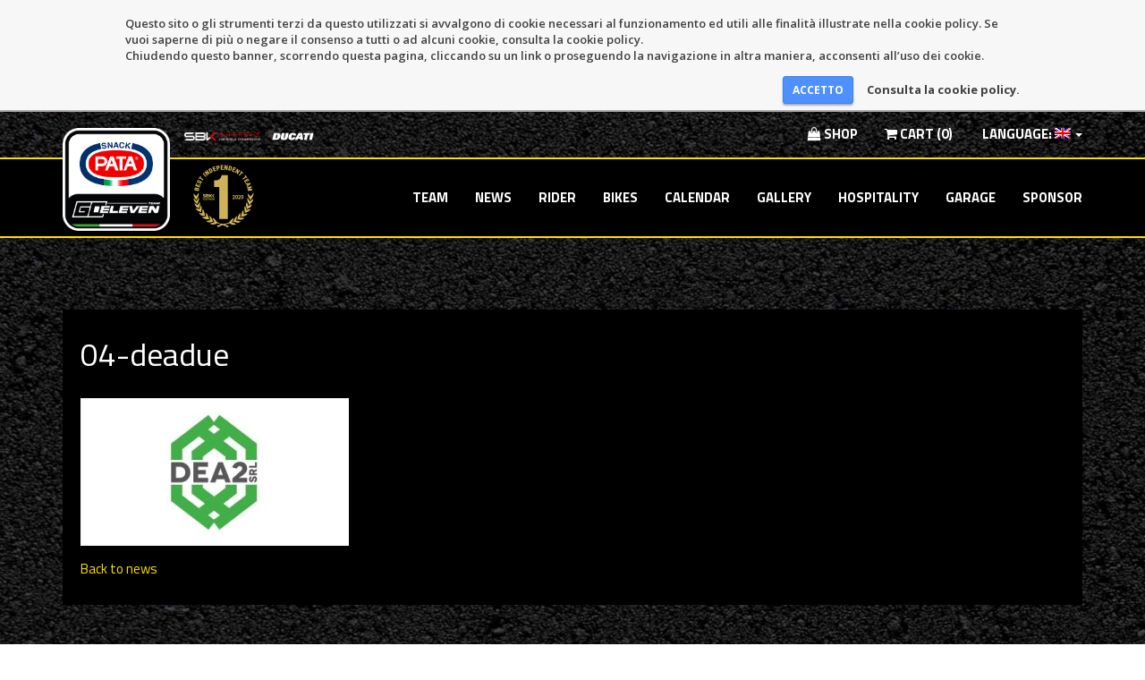

--- FILE ---
content_type: text/html; charset=UTF-8
request_url: https://www.teamgoeleven.eu/en/?attachment_id=6712
body_size: 9259
content:
<!doctype html>
<html class="no-js" lang="en-US">
	<head>
		<meta charset="utf-8">
		<meta http-equiv="x-ua-compatible" content="ie=edge">
		<meta name="viewport" content="width=device-width, initial-scale=1">
		<meta name='robots' content='index, follow, max-image-preview:large, max-snippet:-1, max-video-preview:-1' />

	<!-- This site is optimized with the Yoast SEO plugin v20.12 - https://yoast.com/wordpress/plugins/seo/ -->
	<title>04-deadue - Team Go Eleven</title>
	<link rel="canonical" href="https://www.teamgoeleven.eu/en/" />
	<meta property="og:locale" content="en_US" />
	<meta property="og:type" content="article" />
	<meta property="og:title" content="04-deadue - Team Go Eleven" />
	<meta property="og:url" content="https://www.teamgoeleven.eu/en/" />
	<meta property="og:site_name" content="Team Go Eleven" />
	<meta property="article:publisher" content="https://www.facebook.com/GoElevenSbk/" />
	<meta property="og:image" content="https://www.teamgoeleven.eu/en" />
	<meta property="og:image:width" content="400" />
	<meta property="og:image:height" content="220" />
	<meta property="og:image:type" content="image/jpeg" />
	<meta name="twitter:card" content="summary_large_image" />
	<script type="application/ld+json" class="yoast-schema-graph">{"@context":"https://schema.org","@graph":[{"@type":"WebPage","@id":"https://www.teamgoeleven.eu/en/","url":"https://www.teamgoeleven.eu/en/","name":"04-deadue - Team Go Eleven","isPartOf":{"@id":"https://www.teamgoeleven.eu/en/#website"},"primaryImageOfPage":{"@id":"https://www.teamgoeleven.eu/en/#primaryimage"},"image":{"@id":"https://www.teamgoeleven.eu/en/#primaryimage"},"thumbnailUrl":"https://www.teamgoeleven.eu/wp-content/uploads/2024/02/04-deadue.jpg","datePublished":"2024-02-19T09:12:31+00:00","dateModified":"2024-02-19T09:12:31+00:00","breadcrumb":{"@id":"https://www.teamgoeleven.eu/en/#breadcrumb"},"inLanguage":"en-US","potentialAction":[{"@type":"ReadAction","target":[["https://www.teamgoeleven.eu/en/"]]}]},{"@type":"ImageObject","inLanguage":"en-US","@id":"https://www.teamgoeleven.eu/en/#primaryimage","url":"https://www.teamgoeleven.eu/wp-content/uploads/2024/02/04-deadue.jpg","contentUrl":"https://www.teamgoeleven.eu/wp-content/uploads/2024/02/04-deadue.jpg","width":400,"height":220},{"@type":"BreadcrumbList","@id":"https://www.teamgoeleven.eu/en/#breadcrumb","itemListElement":[{"@type":"ListItem","position":1,"name":"Home","item":"https://www.teamgoeleven.eu/en/"},{"@type":"ListItem","position":2,"name":"04-deadue"}]},{"@type":"WebSite","@id":"https://www.teamgoeleven.eu/en/#website","url":"https://www.teamgoeleven.eu/en/","name":"Team Go Eleven","description":"Superbike World Championship Team","publisher":{"@id":"https://www.teamgoeleven.eu/en/#organization"},"potentialAction":[{"@type":"SearchAction","target":{"@type":"EntryPoint","urlTemplate":"https://www.teamgoeleven.eu/en/?s={search_term_string}"},"query-input":"required name=search_term_string"}],"inLanguage":"en-US"},{"@type":"Organization","@id":"https://www.teamgoeleven.eu/en/#organization","name":"Team Go Eleven","url":"https://www.teamgoeleven.eu/en/","logo":{"@type":"ImageObject","inLanguage":"en-US","@id":"https://www.teamgoeleven.eu/en/#/schema/logo/image/","url":"https://www.teamgoeleven.eu/wp-content/uploads/2018/02/teamgoeleven.png","contentUrl":"https://www.teamgoeleven.eu/wp-content/uploads/2018/02/teamgoeleven.png","width":200,"height":200,"caption":"Team Go Eleven"},"image":{"@id":"https://www.teamgoeleven.eu/en/#/schema/logo/image/"},"sameAs":["https://www.facebook.com/GoElevenSbk/"]}]}</script>
	<!-- / Yoast SEO plugin. -->


<link rel='dns-prefetch' href='//fonts.googleapis.com' />
<link rel='dns-prefetch' href='//maxcdn.bootstrapcdn.com' />
<script type="text/javascript">
window._wpemojiSettings = {"baseUrl":"https:\/\/s.w.org\/images\/core\/emoji\/14.0.0\/72x72\/","ext":".png","svgUrl":"https:\/\/s.w.org\/images\/core\/emoji\/14.0.0\/svg\/","svgExt":".svg","source":{"concatemoji":"https:\/\/www.teamgoeleven.eu\/wp-includes\/js\/wp-emoji-release.min.js?ver=6.2.2"}};
/*! This file is auto-generated */
!function(e,a,t){var n,r,o,i=a.createElement("canvas"),p=i.getContext&&i.getContext("2d");function s(e,t){p.clearRect(0,0,i.width,i.height),p.fillText(e,0,0);e=i.toDataURL();return p.clearRect(0,0,i.width,i.height),p.fillText(t,0,0),e===i.toDataURL()}function c(e){var t=a.createElement("script");t.src=e,t.defer=t.type="text/javascript",a.getElementsByTagName("head")[0].appendChild(t)}for(o=Array("flag","emoji"),t.supports={everything:!0,everythingExceptFlag:!0},r=0;r<o.length;r++)t.supports[o[r]]=function(e){if(p&&p.fillText)switch(p.textBaseline="top",p.font="600 32px Arial",e){case"flag":return s("\ud83c\udff3\ufe0f\u200d\u26a7\ufe0f","\ud83c\udff3\ufe0f\u200b\u26a7\ufe0f")?!1:!s("\ud83c\uddfa\ud83c\uddf3","\ud83c\uddfa\u200b\ud83c\uddf3")&&!s("\ud83c\udff4\udb40\udc67\udb40\udc62\udb40\udc65\udb40\udc6e\udb40\udc67\udb40\udc7f","\ud83c\udff4\u200b\udb40\udc67\u200b\udb40\udc62\u200b\udb40\udc65\u200b\udb40\udc6e\u200b\udb40\udc67\u200b\udb40\udc7f");case"emoji":return!s("\ud83e\udef1\ud83c\udffb\u200d\ud83e\udef2\ud83c\udfff","\ud83e\udef1\ud83c\udffb\u200b\ud83e\udef2\ud83c\udfff")}return!1}(o[r]),t.supports.everything=t.supports.everything&&t.supports[o[r]],"flag"!==o[r]&&(t.supports.everythingExceptFlag=t.supports.everythingExceptFlag&&t.supports[o[r]]);t.supports.everythingExceptFlag=t.supports.everythingExceptFlag&&!t.supports.flag,t.DOMReady=!1,t.readyCallback=function(){t.DOMReady=!0},t.supports.everything||(n=function(){t.readyCallback()},a.addEventListener?(a.addEventListener("DOMContentLoaded",n,!1),e.addEventListener("load",n,!1)):(e.attachEvent("onload",n),a.attachEvent("onreadystatechange",function(){"complete"===a.readyState&&t.readyCallback()})),(e=t.source||{}).concatemoji?c(e.concatemoji):e.wpemoji&&e.twemoji&&(c(e.twemoji),c(e.wpemoji)))}(window,document,window._wpemojiSettings);
</script>
<style type="text/css">
img.wp-smiley,
img.emoji {
	display: inline !important;
	border: none !important;
	box-shadow: none !important;
	height: 1em !important;
	width: 1em !important;
	margin: 0 0.07em !important;
	vertical-align: -0.1em !important;
	background: none !important;
	padding: 0 !important;
}
</style>
	<link rel='stylesheet' id='wp-block-library-css' href='https://www.teamgoeleven.eu/wp-includes/css/dist/block-library/style.min.css?ver=6.2.2' type='text/css' media='all' />
<link rel='stylesheet' id='wc-blocks-vendors-style-css' href='https://www.teamgoeleven.eu/wp-content/plugins/woocommerce/packages/woocommerce-blocks/build/wc-blocks-vendors-style.css?ver=10.4.6' type='text/css' media='all' />
<link rel='stylesheet' id='wc-blocks-style-css' href='https://www.teamgoeleven.eu/wp-content/plugins/woocommerce/packages/woocommerce-blocks/build/wc-blocks-style.css?ver=10.4.6' type='text/css' media='all' />
<link rel='stylesheet' id='classic-theme-styles-css' href='https://www.teamgoeleven.eu/wp-includes/css/classic-themes.min.css?ver=6.2.2' type='text/css' media='all' />
<style id='global-styles-inline-css' type='text/css'>
body{--wp--preset--color--black: #000000;--wp--preset--color--cyan-bluish-gray: #abb8c3;--wp--preset--color--white: #ffffff;--wp--preset--color--pale-pink: #f78da7;--wp--preset--color--vivid-red: #cf2e2e;--wp--preset--color--luminous-vivid-orange: #ff6900;--wp--preset--color--luminous-vivid-amber: #fcb900;--wp--preset--color--light-green-cyan: #7bdcb5;--wp--preset--color--vivid-green-cyan: #00d084;--wp--preset--color--pale-cyan-blue: #8ed1fc;--wp--preset--color--vivid-cyan-blue: #0693e3;--wp--preset--color--vivid-purple: #9b51e0;--wp--preset--gradient--vivid-cyan-blue-to-vivid-purple: linear-gradient(135deg,rgba(6,147,227,1) 0%,rgb(155,81,224) 100%);--wp--preset--gradient--light-green-cyan-to-vivid-green-cyan: linear-gradient(135deg,rgb(122,220,180) 0%,rgb(0,208,130) 100%);--wp--preset--gradient--luminous-vivid-amber-to-luminous-vivid-orange: linear-gradient(135deg,rgba(252,185,0,1) 0%,rgba(255,105,0,1) 100%);--wp--preset--gradient--luminous-vivid-orange-to-vivid-red: linear-gradient(135deg,rgba(255,105,0,1) 0%,rgb(207,46,46) 100%);--wp--preset--gradient--very-light-gray-to-cyan-bluish-gray: linear-gradient(135deg,rgb(238,238,238) 0%,rgb(169,184,195) 100%);--wp--preset--gradient--cool-to-warm-spectrum: linear-gradient(135deg,rgb(74,234,220) 0%,rgb(151,120,209) 20%,rgb(207,42,186) 40%,rgb(238,44,130) 60%,rgb(251,105,98) 80%,rgb(254,248,76) 100%);--wp--preset--gradient--blush-light-purple: linear-gradient(135deg,rgb(255,206,236) 0%,rgb(152,150,240) 100%);--wp--preset--gradient--blush-bordeaux: linear-gradient(135deg,rgb(254,205,165) 0%,rgb(254,45,45) 50%,rgb(107,0,62) 100%);--wp--preset--gradient--luminous-dusk: linear-gradient(135deg,rgb(255,203,112) 0%,rgb(199,81,192) 50%,rgb(65,88,208) 100%);--wp--preset--gradient--pale-ocean: linear-gradient(135deg,rgb(255,245,203) 0%,rgb(182,227,212) 50%,rgb(51,167,181) 100%);--wp--preset--gradient--electric-grass: linear-gradient(135deg,rgb(202,248,128) 0%,rgb(113,206,126) 100%);--wp--preset--gradient--midnight: linear-gradient(135deg,rgb(2,3,129) 0%,rgb(40,116,252) 100%);--wp--preset--duotone--dark-grayscale: url('#wp-duotone-dark-grayscale');--wp--preset--duotone--grayscale: url('#wp-duotone-grayscale');--wp--preset--duotone--purple-yellow: url('#wp-duotone-purple-yellow');--wp--preset--duotone--blue-red: url('#wp-duotone-blue-red');--wp--preset--duotone--midnight: url('#wp-duotone-midnight');--wp--preset--duotone--magenta-yellow: url('#wp-duotone-magenta-yellow');--wp--preset--duotone--purple-green: url('#wp-duotone-purple-green');--wp--preset--duotone--blue-orange: url('#wp-duotone-blue-orange');--wp--preset--font-size--small: 13px;--wp--preset--font-size--medium: 20px;--wp--preset--font-size--large: 36px;--wp--preset--font-size--x-large: 42px;--wp--preset--spacing--20: 0.44rem;--wp--preset--spacing--30: 0.67rem;--wp--preset--spacing--40: 1rem;--wp--preset--spacing--50: 1.5rem;--wp--preset--spacing--60: 2.25rem;--wp--preset--spacing--70: 3.38rem;--wp--preset--spacing--80: 5.06rem;--wp--preset--shadow--natural: 6px 6px 9px rgba(0, 0, 0, 0.2);--wp--preset--shadow--deep: 12px 12px 50px rgba(0, 0, 0, 0.4);--wp--preset--shadow--sharp: 6px 6px 0px rgba(0, 0, 0, 0.2);--wp--preset--shadow--outlined: 6px 6px 0px -3px rgba(255, 255, 255, 1), 6px 6px rgba(0, 0, 0, 1);--wp--preset--shadow--crisp: 6px 6px 0px rgba(0, 0, 0, 1);}:where(.is-layout-flex){gap: 0.5em;}body .is-layout-flow > .alignleft{float: left;margin-inline-start: 0;margin-inline-end: 2em;}body .is-layout-flow > .alignright{float: right;margin-inline-start: 2em;margin-inline-end: 0;}body .is-layout-flow > .aligncenter{margin-left: auto !important;margin-right: auto !important;}body .is-layout-constrained > .alignleft{float: left;margin-inline-start: 0;margin-inline-end: 2em;}body .is-layout-constrained > .alignright{float: right;margin-inline-start: 2em;margin-inline-end: 0;}body .is-layout-constrained > .aligncenter{margin-left: auto !important;margin-right: auto !important;}body .is-layout-constrained > :where(:not(.alignleft):not(.alignright):not(.alignfull)){max-width: var(--wp--style--global--content-size);margin-left: auto !important;margin-right: auto !important;}body .is-layout-constrained > .alignwide{max-width: var(--wp--style--global--wide-size);}body .is-layout-flex{display: flex;}body .is-layout-flex{flex-wrap: wrap;align-items: center;}body .is-layout-flex > *{margin: 0;}:where(.wp-block-columns.is-layout-flex){gap: 2em;}.has-black-color{color: var(--wp--preset--color--black) !important;}.has-cyan-bluish-gray-color{color: var(--wp--preset--color--cyan-bluish-gray) !important;}.has-white-color{color: var(--wp--preset--color--white) !important;}.has-pale-pink-color{color: var(--wp--preset--color--pale-pink) !important;}.has-vivid-red-color{color: var(--wp--preset--color--vivid-red) !important;}.has-luminous-vivid-orange-color{color: var(--wp--preset--color--luminous-vivid-orange) !important;}.has-luminous-vivid-amber-color{color: var(--wp--preset--color--luminous-vivid-amber) !important;}.has-light-green-cyan-color{color: var(--wp--preset--color--light-green-cyan) !important;}.has-vivid-green-cyan-color{color: var(--wp--preset--color--vivid-green-cyan) !important;}.has-pale-cyan-blue-color{color: var(--wp--preset--color--pale-cyan-blue) !important;}.has-vivid-cyan-blue-color{color: var(--wp--preset--color--vivid-cyan-blue) !important;}.has-vivid-purple-color{color: var(--wp--preset--color--vivid-purple) !important;}.has-black-background-color{background-color: var(--wp--preset--color--black) !important;}.has-cyan-bluish-gray-background-color{background-color: var(--wp--preset--color--cyan-bluish-gray) !important;}.has-white-background-color{background-color: var(--wp--preset--color--white) !important;}.has-pale-pink-background-color{background-color: var(--wp--preset--color--pale-pink) !important;}.has-vivid-red-background-color{background-color: var(--wp--preset--color--vivid-red) !important;}.has-luminous-vivid-orange-background-color{background-color: var(--wp--preset--color--luminous-vivid-orange) !important;}.has-luminous-vivid-amber-background-color{background-color: var(--wp--preset--color--luminous-vivid-amber) !important;}.has-light-green-cyan-background-color{background-color: var(--wp--preset--color--light-green-cyan) !important;}.has-vivid-green-cyan-background-color{background-color: var(--wp--preset--color--vivid-green-cyan) !important;}.has-pale-cyan-blue-background-color{background-color: var(--wp--preset--color--pale-cyan-blue) !important;}.has-vivid-cyan-blue-background-color{background-color: var(--wp--preset--color--vivid-cyan-blue) !important;}.has-vivid-purple-background-color{background-color: var(--wp--preset--color--vivid-purple) !important;}.has-black-border-color{border-color: var(--wp--preset--color--black) !important;}.has-cyan-bluish-gray-border-color{border-color: var(--wp--preset--color--cyan-bluish-gray) !important;}.has-white-border-color{border-color: var(--wp--preset--color--white) !important;}.has-pale-pink-border-color{border-color: var(--wp--preset--color--pale-pink) !important;}.has-vivid-red-border-color{border-color: var(--wp--preset--color--vivid-red) !important;}.has-luminous-vivid-orange-border-color{border-color: var(--wp--preset--color--luminous-vivid-orange) !important;}.has-luminous-vivid-amber-border-color{border-color: var(--wp--preset--color--luminous-vivid-amber) !important;}.has-light-green-cyan-border-color{border-color: var(--wp--preset--color--light-green-cyan) !important;}.has-vivid-green-cyan-border-color{border-color: var(--wp--preset--color--vivid-green-cyan) !important;}.has-pale-cyan-blue-border-color{border-color: var(--wp--preset--color--pale-cyan-blue) !important;}.has-vivid-cyan-blue-border-color{border-color: var(--wp--preset--color--vivid-cyan-blue) !important;}.has-vivid-purple-border-color{border-color: var(--wp--preset--color--vivid-purple) !important;}.has-vivid-cyan-blue-to-vivid-purple-gradient-background{background: var(--wp--preset--gradient--vivid-cyan-blue-to-vivid-purple) !important;}.has-light-green-cyan-to-vivid-green-cyan-gradient-background{background: var(--wp--preset--gradient--light-green-cyan-to-vivid-green-cyan) !important;}.has-luminous-vivid-amber-to-luminous-vivid-orange-gradient-background{background: var(--wp--preset--gradient--luminous-vivid-amber-to-luminous-vivid-orange) !important;}.has-luminous-vivid-orange-to-vivid-red-gradient-background{background: var(--wp--preset--gradient--luminous-vivid-orange-to-vivid-red) !important;}.has-very-light-gray-to-cyan-bluish-gray-gradient-background{background: var(--wp--preset--gradient--very-light-gray-to-cyan-bluish-gray) !important;}.has-cool-to-warm-spectrum-gradient-background{background: var(--wp--preset--gradient--cool-to-warm-spectrum) !important;}.has-blush-light-purple-gradient-background{background: var(--wp--preset--gradient--blush-light-purple) !important;}.has-blush-bordeaux-gradient-background{background: var(--wp--preset--gradient--blush-bordeaux) !important;}.has-luminous-dusk-gradient-background{background: var(--wp--preset--gradient--luminous-dusk) !important;}.has-pale-ocean-gradient-background{background: var(--wp--preset--gradient--pale-ocean) !important;}.has-electric-grass-gradient-background{background: var(--wp--preset--gradient--electric-grass) !important;}.has-midnight-gradient-background{background: var(--wp--preset--gradient--midnight) !important;}.has-small-font-size{font-size: var(--wp--preset--font-size--small) !important;}.has-medium-font-size{font-size: var(--wp--preset--font-size--medium) !important;}.has-large-font-size{font-size: var(--wp--preset--font-size--large) !important;}.has-x-large-font-size{font-size: var(--wp--preset--font-size--x-large) !important;}
.wp-block-navigation a:where(:not(.wp-element-button)){color: inherit;}
:where(.wp-block-columns.is-layout-flex){gap: 2em;}
.wp-block-pullquote{font-size: 1.5em;line-height: 1.6;}
</style>
<link rel='stylesheet' id='wbn_privacy_css-css' href='https://www.teamgoeleven.eu/wp-content/plugins/webnuvola-privacy/assets/main.css?ver=1.0' type='text/css' media='all' />
<link rel='stylesheet' id='woocommerce-layout-css' href='https://www.teamgoeleven.eu/wp-content/plugins/woocommerce/assets/css/woocommerce-layout.css?ver=7.9.0' type='text/css' media='all' />
<link rel='stylesheet' id='woocommerce-smallscreen-css' href='https://www.teamgoeleven.eu/wp-content/plugins/woocommerce/assets/css/woocommerce-smallscreen.css?ver=7.9.0' type='text/css' media='only screen and (max-width: 768px)' />
<link rel='stylesheet' id='woocommerce-general-css' href='https://www.teamgoeleven.eu/wp-content/plugins/woocommerce/assets/css/woocommerce.css?ver=7.9.0' type='text/css' media='all' />
<style id='woocommerce-inline-inline-css' type='text/css'>
.woocommerce form .form-row .required { visibility: visible; }
</style>
<link rel='stylesheet' id='wt-smart-coupon-for-woo-css' href='https://www.teamgoeleven.eu/wp-content/plugins/wt-smart-coupons-for-woocommerce/public/css/wt-smart-coupon-public.css?ver=1.4.8' type='text/css' media='all' />
<link rel='stylesheet' id='main-font-css' href='https://fonts.googleapis.com/css?family=Titillium+Web:400,700' type='text/css' media='all' />
<link rel='stylesheet' id='main-css' href='https://www.teamgoeleven.eu/wp-content/themes/goeleven/style.css?id=33' type='text/css' media='all' />
<link rel='stylesheet' id='icons-css' href='https://maxcdn.bootstrapcdn.com/font-awesome/4.5.0/css/font-awesome.min.css' type='text/css' media='all' />
<script type='text/javascript' src='https://www.teamgoeleven.eu/wp-includes/js/jquery/jquery.min.js?ver=3.6.4' id='jquery-core-js'></script>
<script type='text/javascript' src='https://www.teamgoeleven.eu/wp-includes/js/jquery/jquery-migrate.min.js?ver=3.4.0' id='jquery-migrate-js'></script>
<script type='text/javascript' id='wt-smart-coupon-for-woo-js-extra'>
/* <![CDATA[ */
var WTSmartCouponOBJ = {"ajaxurl":"https:\/\/www.teamgoeleven.eu\/wp-admin\/admin-ajax.php","wc_ajax_url":"https:\/\/www.teamgoeleven.eu\/en\/?wc-ajax=","nonces":{"public":"2af16704b5","apply_coupon":"6ddc3e98fa"},"labels":{"please_wait":"Please wait...","choose_variation":"Please choose a variation","error":"Error !!!"}};
/* ]]> */
</script>
<script type='text/javascript' src='https://www.teamgoeleven.eu/wp-content/plugins/wt-smart-coupons-for-woocommerce/public/js/wt-smart-coupon-public.js?ver=1.4.8' id='wt-smart-coupon-for-woo-js'></script>
<script type='text/javascript' src='https://www.teamgoeleven.eu/wp-content/themes/goeleven/js/vendor/modernizr.js' id='modernizr-js'></script>
<link rel="https://api.w.org/" href="https://www.teamgoeleven.eu/en/wp-json/" /><link rel="alternate" type="application/json" href="https://www.teamgoeleven.eu/en/wp-json/wp/v2/media/6712" /><link rel="EditURI" type="application/rsd+xml" title="RSD" href="https://www.teamgoeleven.eu/xmlrpc.php?rsd" />
<link rel="wlwmanifest" type="application/wlwmanifest+xml" href="https://www.teamgoeleven.eu/wp-includes/wlwmanifest.xml" />
<meta name="generator" content="WordPress 6.2.2" />
<meta name="generator" content="WooCommerce 7.9.0" />
<link rel='shortlink' href='https://www.teamgoeleven.eu/en/?p=6712' />
<link rel="alternate" type="application/json+oembed" href="https://www.teamgoeleven.eu/en/wp-json/oembed/1.0/embed?url=https%3A%2F%2Fwww.teamgoeleven.eu%2Fen%2F%3Fattachment_id%3D6712" />
<link rel="alternate" type="text/xml+oembed" href="https://www.teamgoeleven.eu/en/wp-json/oembed/1.0/embed?url=https%3A%2F%2Fwww.teamgoeleven.eu%2Fen%2F%3Fattachment_id%3D6712&#038;format=xml" />
<style>
.qtranxs_flag_it {background-image: url(https://www.teamgoeleven.eu/wp-content/plugins/qtranslate-xt/flags/it.png); background-repeat: no-repeat;}
.qtranxs_flag_en {background-image: url(https://www.teamgoeleven.eu/wp-content/plugins/qtranslate-xt/flags/gb.png); background-repeat: no-repeat;}
</style>
<link hreflang="it" href="https://www.teamgoeleven.eu/it/?attachment_id=6712" rel="alternate" />
<link hreflang="en" href="https://www.teamgoeleven.eu/en/?attachment_id=6712" rel="alternate" />
<link hreflang="x-default" href="https://www.teamgoeleven.eu/?attachment_id=6712" rel="alternate" />
<meta name="generator" content="qTranslate-XT 3.15.2" />
	<noscript><style>.woocommerce-product-gallery{ opacity: 1 !important; }</style></noscript>
	<meta name="generator" content="Powered by Slider Revolution 6.6.14 - responsive, Mobile-Friendly Slider Plugin for WordPress with comfortable drag and drop interface." />
<script>function setREVStartSize(e){
			//window.requestAnimationFrame(function() {
				window.RSIW = window.RSIW===undefined ? window.innerWidth : window.RSIW;
				window.RSIH = window.RSIH===undefined ? window.innerHeight : window.RSIH;
				try {
					var pw = document.getElementById(e.c).parentNode.offsetWidth,
						newh;
					pw = pw===0 || isNaN(pw) || (e.l=="fullwidth" || e.layout=="fullwidth") ? window.RSIW : pw;
					e.tabw = e.tabw===undefined ? 0 : parseInt(e.tabw);
					e.thumbw = e.thumbw===undefined ? 0 : parseInt(e.thumbw);
					e.tabh = e.tabh===undefined ? 0 : parseInt(e.tabh);
					e.thumbh = e.thumbh===undefined ? 0 : parseInt(e.thumbh);
					e.tabhide = e.tabhide===undefined ? 0 : parseInt(e.tabhide);
					e.thumbhide = e.thumbhide===undefined ? 0 : parseInt(e.thumbhide);
					e.mh = e.mh===undefined || e.mh=="" || e.mh==="auto" ? 0 : parseInt(e.mh,0);
					if(e.layout==="fullscreen" || e.l==="fullscreen")
						newh = Math.max(e.mh,window.RSIH);
					else{
						e.gw = Array.isArray(e.gw) ? e.gw : [e.gw];
						for (var i in e.rl) if (e.gw[i]===undefined || e.gw[i]===0) e.gw[i] = e.gw[i-1];
						e.gh = e.el===undefined || e.el==="" || (Array.isArray(e.el) && e.el.length==0)? e.gh : e.el;
						e.gh = Array.isArray(e.gh) ? e.gh : [e.gh];
						for (var i in e.rl) if (e.gh[i]===undefined || e.gh[i]===0) e.gh[i] = e.gh[i-1];
											
						var nl = new Array(e.rl.length),
							ix = 0,
							sl;
						e.tabw = e.tabhide>=pw ? 0 : e.tabw;
						e.thumbw = e.thumbhide>=pw ? 0 : e.thumbw;
						e.tabh = e.tabhide>=pw ? 0 : e.tabh;
						e.thumbh = e.thumbhide>=pw ? 0 : e.thumbh;
						for (var i in e.rl) nl[i] = e.rl[i]<window.RSIW ? 0 : e.rl[i];
						sl = nl[0];
						for (var i in nl) if (sl>nl[i] && nl[i]>0) { sl = nl[i]; ix=i;}
						var m = pw>(e.gw[ix]+e.tabw+e.thumbw) ? 1 : (pw-(e.tabw+e.thumbw)) / (e.gw[ix]);
						newh =  (e.gh[ix] * m) + (e.tabh + e.thumbh);
					}
					var el = document.getElementById(e.c);
					if (el!==null && el) el.style.height = newh+"px";
					el = document.getElementById(e.c+"_wrapper");
					if (el!==null && el) {
						el.style.height = newh+"px";
						el.style.display = "block";
					}
				} catch(e){
					console.log("Failure at Presize of Slider:" + e)
				}
			//});
		  };</script>
		<link rel="apple-touch-icon" sizes="180x180" href="/apple-touch-icon.png">
		<link rel="icon" type="image/png" sizes="32x32" href="/favicon-32x32.png">
		<link rel="icon" type="image/png" sizes="16x16" href="/favicon-16x16.png">
		<link rel="manifest" href="/site.webmanifest">
		<link rel="mask-icon" href="/safari-pinned-tab.svg" color="#820d0d">
		<meta name="msapplication-TileColor" content="#b91d47">
		<meta name="theme-color" content="#ffffff">
	</head>
	<body class="attachment attachment-template-default single single-attachment postid-6712 attachmentid-6712 attachment-jpeg theme-goeleven woocommerce-no-js">
		<!--[if lt IE 8]>
			<p class="browserupgrade">You are using an <strong>outdated</strong> browser. Please <a href="http://browsehappy.com/">upgrade your browser</a> to improve your experience.</p>
		<![endif]-->

		<section class="topnav">
			<div class="container">
				<div class="row">
					<div class="col-sm-6 headerlogorow">
						<p><img src="https://www.teamgoeleven.eu/wp-content/themes/goeleven/img/headlg-sbk.png" alt="" title="SBK SuperBike" class="headerlogo" width="95" height="15"> <img src="https://www.teamgoeleven.eu/wp-content/themes/goeleven/img/headlg-ducati.png" alt="Superbike" class="headerlogo" width="48" height="15"></p>
					</div>
					<div class="col-sm-6 headerlinkrow">
						<ul id="menu-alto" class="nav navbar-nav navbar-right"><li id="menu-item-172" class="menu-item menu-item-type-post_type menu-item-object-page menu-item-172"><a title="Shop" href="https://www.teamgoeleven.eu/en/negozio/"><i class="fa fa-shopping-bag"></i> Shop</a></li>
<li id="menu-item-174" class="menu-item menu-item-type-post_type menu-item-object-page menu-item-174"><a title="Cart" href="https://www.teamgoeleven.eu/en/carrello/"><i class="fa fa-shopping-cart"></i> Cart (0)</a></li>
<li id="menu-item-301" class="qtranxs-lang-menu qtranxs-lang-menu-en menu-item menu-item-type-custom menu-item-object-custom current-menu-parent menu-item-has-children menu-item-301 dropdown"><a title="Language:&nbsp;&lt;img class=&quot;qtranxs-flag&quot; src=&quot;https://www.teamgoeleven.eu/wp-content/plugins/qtranslate-xt/flags/gb.png&quot; alt=&quot;English&quot; /&gt;" href="#" data-toggle="dropdown" class="dropdown-toggle" aria-haspopup="true"><span class="glyphicon English"></span>&nbsp;Language:&nbsp;<img class="qtranxs-flag" src="https://www.teamgoeleven.eu/wp-content/plugins/qtranslate-xt/flags/gb.png" alt="English" /> <span class="caret"></span></a>
<ul role="menu" class=" dropdown-menu">
	<li id="menu-item-302" class="qtranxs-lang-menu-item qtranxs-lang-menu-item-it menu-item menu-item-type-custom menu-item-object-custom menu-item-302"><a title="&lt;img class=&quot;qtranxs-flag&quot; src=&quot;https://www.teamgoeleven.eu/wp-content/plugins/qtranslate-xt/flags/it.png&quot; alt=&quot;Italiano&quot; /&gt;&nbsp;Italiano" href="https://www.teamgoeleven.eu/it/?attachment_id=6712"><span class="glyphicon Italiano"></span>&nbsp;<img class="qtranxs-flag" src="https://www.teamgoeleven.eu/wp-content/plugins/qtranslate-xt/flags/it.png" alt="Italiano" />&nbsp;Italiano</a></li>
	<li id="menu-item-303" class="qtranxs-lang-menu-item qtranxs-lang-menu-item-en menu-item menu-item-type-custom menu-item-object-custom current-menu-item menu-item-303 active"><a title="&lt;img class=&quot;qtranxs-flag&quot; src=&quot;https://www.teamgoeleven.eu/wp-content/plugins/qtranslate-xt/flags/gb.png&quot; alt=&quot;English&quot; /&gt;&nbsp;English" href="https://www.teamgoeleven.eu/en/?attachment_id=6712"><span class="glyphicon English"></span>&nbsp;<img class="qtranxs-flag" src="https://www.teamgoeleven.eu/wp-content/plugins/qtranslate-xt/flags/gb.png" alt="English" />&nbsp;English</a></li>
</ul>
</li>
</ul>					</div>
				</div>
			</div>
		</section>
		<header class="main navbar navbar-static-top bs-docs-nav">
			<div class="container">
				<div class="navbar-header">
					<button class="navbar-toggle collapsed" type="button" data-toggle="collapse" data-target=".bs-navbar-collapse">
						<span class="sr-only">Mostra Menu</span>
						<span class="icon-bar"></span>
						<span class="icon-bar"></span>
						<span class="icon-bar"></span>
					</button>
					<a href="https://www.teamgoeleven.eu/en" id="mainlogo" class="navbar-brand"><img src="https://www.teamgoeleven.eu/wp-content/themes/goeleven/img/logo.png?id=33" alt="Team Go Eleven" class="img-responsive aligncenter"></a>
					<span class="navbar-brand-side"><img src="https://www.teamgoeleven.eu/wp-content/themes/goeleven/img/logo-best-independent-team-2020.svg" alt="Best Independent Team 2020" title="Best Independent Team 2020" width="90" height="90"></span>
				</div>
				<nav class="collapse navbar-collapse bs-navbar-collapse">
					<ul id="menu-principale" class="nav navbar-nav navbar-right"><li id="menu-item-11" class="menu-item menu-item-type-post_type menu-item-object-page menu-item-11"><a title="Team" href="https://www.teamgoeleven.eu/en/team/">Team</a></li>
<li id="menu-item-20" class="menu-item menu-item-type-taxonomy menu-item-object-category menu-item-20"><a title="News" href="https://www.teamgoeleven.eu/en/category/news/">News</a></li>
<li id="menu-item-32" class="menu-item menu-item-type-post_type menu-item-object-page menu-item-32"><a title="Rider" href="https://www.teamgoeleven.eu/en/riders/">Rider</a></li>
<li id="menu-item-59" class="menu-item menu-item-type-post_type menu-item-object-page menu-item-59"><a title="Bikes" href="https://www.teamgoeleven.eu/en/moto/">Bikes</a></li>
<li id="menu-item-68" class="menu-item menu-item-type-post_type menu-item-object-page menu-item-68"><a title="Calendar" href="https://www.teamgoeleven.eu/en/calendario/">Calendar</a></li>
<li id="menu-item-96" class="menu-item menu-item-type-post_type menu-item-object-page menu-item-96"><a title="Gallery" href="https://www.teamgoeleven.eu/en/gallery/">Gallery</a></li>
<li id="menu-item-104" class="menu-item menu-item-type-post_type menu-item-object-page menu-item-104"><a title="Hospitality" href="https://www.teamgoeleven.eu/en/struttura/">Hospitality</a></li>
<li id="menu-item-7064" class="menu-item menu-item-type-post_type menu-item-object-page menu-item-7064"><a title="Garage" href="https://www.teamgoeleven.eu/en/garage/">Garage</a></li>
<li id="menu-item-107" class="menu-item menu-item-type-post_type menu-item-object-page menu-item-107"><a title="Sponsor" href="https://www.teamgoeleven.eu/en/sponsor/">Sponsor</a></li>
</ul>				</nav>
			</div>
		</header>

<article class="news full post-6712 attachment type-attachment status-inherit hentry">
	<div class="container">
		<div class="row">
			<div class="col-sm-12">
				<div class="newsbg">
					<p class="news-image"><a href="" class="fancybox" data-fancybox-title="04-deadue"></a></p>
					<h1>04-deadue</h1>
					<p class="attachment"><a href='https://www.teamgoeleven.eu/wp-content/uploads/2024/02/04-deadue.jpg'><img width="300" height="165" src="https://www.teamgoeleven.eu/wp-content/uploads/2024/02/04-deadue-300x165.jpg" class="attachment-medium size-medium" alt="" decoding="async" loading="lazy" srcset="https://www.teamgoeleven.eu/wp-content/uploads/2024/02/04-deadue-300x165.jpg 300w, https://www.teamgoeleven.eu/wp-content/uploads/2024/02/04-deadue-200x110.jpg 200w, https://www.teamgoeleven.eu/wp-content/uploads/2024/02/04-deadue.jpg 400w" sizes="(max-width: 300px) 100vw, 300px" /></a></p>
					<p class="backlink"><a href="https://www.teamgoeleven.eu/en/category/news/">Back to news</a></p>
				</div>
			</div>
		</div>
	</div>
</article>

<section class="news-latest">
	<div class="container">
		<div class="row">
			<div class="col-sm-12">
				
	<div class="row">
					    
				<div class="col-sm-4">
					<article class="preview post-7721 post type-post status-publish format-standard has-post-thumbnail hentry category-news">
	<p class="post-image"><a href="https://www.teamgoeleven.eu/en/2025/10/podio-nellultima-emozionante-domenica-del-worldsbk-2025/"><img width="600" height="300" src="https://www.teamgoeleven.eu/wp-content/uploads/2025/10/SP-Race_GoEleven_WorldSBK_R12_Jerez_D-08-600x300.jpg" class="img-responsive full-width wp-post-image" alt="" decoding="async" loading="lazy" /></a></p>
	<div class="content">
		<h3 class="title ellipsis"><a href="https://www.teamgoeleven.eu/en/2025/10/podio-nellultima-emozionante-domenica-del-worldsbk-2025/" title="BACK ON THE PODIUM FOR THE LAST &#8211; EMOTIONAL- 2025 WORLDSBK SUNDAY!">BACK ON THE PODIUM FOR THE LAST &#8211; EMOTIONAL- 2025 WORLDSBK SUNDAY!</a></h3>
		<p>Third place in the Superpole Race, seventh in the afternoon at the end of Race 2; having seized the opportunity&#8230;</p>
	</div>
	<p class="post-link"><a href="https://www.teamgoeleven.eu/en/2025/10/podio-nellultima-emozionante-domenica-del-worldsbk-2025/">READ</a></p>
	<p class="post-date"><time class="data published" datetime="%2">19/10/2025</time></p>
</article>				</div>
			    
				<div class="col-sm-4">
					<article class="preview post-7716 post type-post status-publish format-standard has-post-thumbnail hentry category-news">
	<p class="post-image"><a href="https://www.teamgoeleven.eu/en/2025/10/sul-podio-per-14-giri-poi-p-4-best-independent/"><img width="600" height="300" src="https://www.teamgoeleven.eu/wp-content/uploads/2025/10/RC1_GoEleven_WorldSBK_R12_Jerez_D-17-600x300.jpg" class="img-responsive full-width wp-post-image" alt="" decoding="async" loading="lazy" /></a></p>
	<div class="content">
		<h3 class="title ellipsis"><a href="https://www.teamgoeleven.eu/en/2025/10/sul-podio-per-14-giri-poi-p-4-best-independent/" title="14 LAPS FEELING THE PODIUM&#8230;THEN P 4 &#8211; BEST INDEPENDENT!">14 LAPS FEELING THE PODIUM&#8230;THEN P 4 &#8211; BEST INDEPENDENT!</a></h3>
		<p>It was hard to ask for more on Saturday in Jerez; Andrea Iannone fought tooth and nail to reach the&#8230;</p>
	</div>
	<p class="post-link"><a href="https://www.teamgoeleven.eu/en/2025/10/sul-podio-per-14-giri-poi-p-4-best-independent/">READ</a></p>
	<p class="post-date"><time class="data published" datetime="%2">18/10/2025</time></p>
</article>				</div>
			    
				<div class="col-sm-4">
					<article class="preview post-7713 post type-post status-publish format-standard has-post-thumbnail hentry category-news">
	<p class="post-image"><a href="https://www.teamgoeleven.eu/en/2025/10/come-iniziare-il-weekend-gran-ritmo-p-3-in-fp-2-e-buon-feeling/"><img width="600" height="300" src="https://www.teamgoeleven.eu/wp-content/uploads/2025/10/FP2_GoEleven_WorldSBK_R12_Jerez_D-01-600x300.jpg" class="img-responsive full-width wp-post-image" alt="" decoding="async" loading="lazy" /></a></p>
	<div class="content">
		<h3 class="title ellipsis"><a href="https://www.teamgoeleven.eu/en/2025/10/come-iniziare-il-weekend-gran-ritmo-p-3-in-fp-2-e-buon-feeling/" title="HOW TO START THE WEEKEND; STRONG PACE, P 3 IN FP2 AND GOOD FEELING!">HOW TO START THE WEEKEND; STRONG PACE, P 3 IN FP2 AND GOOD FEELING!</a></h3>
		<p>Best Friday of the season at Jerez de la Frontera; Andrea Iannone and Team Pata Go Eleven finished fourth in&#8230;</p>
	</div>
	<p class="post-link"><a href="https://www.teamgoeleven.eu/en/2025/10/come-iniziare-il-weekend-gran-ritmo-p-3-in-fp-2-e-buon-feeling/">READ</a></p>
	<p class="post-date"><time class="data published" datetime="%2">17/10/2025</time></p>
</article>				</div>
						</div>
	
			</div>
		</div>
	</div>
</section>

		<footer class="main">
			<div class="container">
				<div class="row linkrow">
					<div class="col-sm-12">
						<ul id="menu-footer" class="nav navbar-nav"><li id="menu-item-309" class="menu-item menu-item-type-post_type menu-item-object-page menu-item-home menu-item-309"><a title="Home" href="https://www.teamgoeleven.eu/en/">Home</a></li>
<li id="menu-item-305" class="menu-item menu-item-type-post_type menu-item-object-page menu-item-305"><a title="Shop" href="https://www.teamgoeleven.eu/en/negozio/">Shop</a></li>
<li id="menu-item-304" class="menu-item menu-item-type-post_type menu-item-object-page menu-item-304"><a title="Press" href="https://www.teamgoeleven.eu/en/press/">Press</a></li>
<li id="menu-item-308" class="menu-item menu-item-type-post_type menu-item-object-page menu-item-privacy-policy menu-item-308"><a title="Privacy Policy" href="https://www.teamgoeleven.eu/en/privacy-policy/">Privacy Policy</a></li>
</ul>					</div>
				</div>
				<div class="row">
					<div class="col-sm-3">
						<p class="p-logo"><a href="https://www.teamgoeleven.eu/en" id="footerlogo"><img src="https://www.teamgoeleven.eu/wp-content/themes/goeleven/img/logofooter.png?id=33" alt="Team Go Eleven" class="img-responsive aligncenter"></a></p>
					</div>
					<div class="col-sm-6 vcenter">
						<p>
							<strong class="primary-color">Team Go Eleven</strong> - Via Roma 7, 12062 Cherasco (CN) - P.IVA 03609130046<br>
							Capitale Sociale 10,520 euro i.v. - Registro delle imprese di Cuneo n. 030463900047 - <span class="text-nowrap">CCIAA Cuneo 303534</span><br>
							Tel.: 0172488269 - Email: <a href="mailto:&#105;n&#102;&#111;&#64;&#116;e&#97;&#109;g&#111;e&#108;ev&#101;n&#46;&#101;&#117;">&#105;n&#102;&#111;&#64;&#116;e&#97;&#109;g&#111;e&#108;ev&#101;n&#46;&#101;&#117;</a><br>
							<small>Proudly made by <a href="https://bspokecomunicazione.it" target="_blank">BSPOKE</a> &amp; <a href="https://webnuvola.com" target="_blank">WEBNUVOLA</a></small>
						</p>
					</div>
					<div class="col-sm-3 vcenter">
						<p>
							<strong class="primary-color">Team Go Eleven</strong> e <strong class="primary-color">Monaco Promo Publicitè</strong> insieme in una partnership destinata alla ricerca di sponsors, gestione immagine ed organizzazione logistica.
						</p>
					</div>
				</div>
			</div>
		</footer>

		
<!-- Webnuvola Privacy Plugin -->
<div id="cookie-banner">
	<div id="cookie-banner-container">
		<div class="left">
			<p>Questo sito o gli strumenti terzi da questo utilizzati si avvalgono di cookie necessari al funzionamento ed utili alle finalità illustrate nella cookie policy. Se vuoi saperne di più o negare il consenso a tutti o ad alcuni cookie, consulta la cookie policy.<br>Chiudendo questo banner, scorrendo questa pagina, cliccando su un link o proseguendo la navigazione in altra maniera, acconsenti all’uso dei cookie.</p>
		</div>
		<div class="right">
			<p>
				<input class="accept" name="accept" type="submit" value="ACCETTO" />
				<a class="more-info" href="https://www.teamgoeleven.eu/en/privacy-policy/#cookies">Consulta la cookie policy.</a>
			</p>
		</div>
	</div>
</div>
<!-- End Webnuvola Privacy Plugin -->

		<script>
			window.RS_MODULES = window.RS_MODULES || {};
			window.RS_MODULES.modules = window.RS_MODULES.modules || {};
			window.RS_MODULES.waiting = window.RS_MODULES.waiting || [];
			window.RS_MODULES.defered = true;
			window.RS_MODULES.moduleWaiting = window.RS_MODULES.moduleWaiting || {};
			window.RS_MODULES.type = 'compiled';
		</script>
			<script type="text/javascript">
		(function () {
			var c = document.body.className;
			c = c.replace(/woocommerce-no-js/, 'woocommerce-js');
			document.body.className = c;
		})();
	</script>
	<link rel='stylesheet' id='rs-plugin-settings-css' href='https://www.teamgoeleven.eu/wp-content/plugins/revslider/public/assets/css/rs6.css?ver=6.6.14' type='text/css' media='all' />
<style id='rs-plugin-settings-inline-css' type='text/css'>
#rs-demo-id {}
</style>
<script type='text/javascript' src='https://www.teamgoeleven.eu/wp-content/plugins/revslider/public/assets/js/rbtools.min.js?ver=6.6.14' defer async id='tp-tools-js'></script>
<script type='text/javascript' src='https://www.teamgoeleven.eu/wp-content/plugins/revslider/public/assets/js/rs6.min.js?ver=6.6.14' defer async id='revmin-js'></script>
<script type='text/javascript' src='https://www.teamgoeleven.eu/wp-content/plugins/webnuvola-privacy/assets/main-min.js?ver=1.0' id='wbn_privacy_js-js'></script>
<script type='text/javascript' src='https://www.teamgoeleven.eu/wp-content/plugins/woocommerce/assets/js/jquery-blockui/jquery.blockUI.min.js?ver=2.7.0-wc.7.9.0' id='jquery-blockui-js'></script>
<script type='text/javascript' id='wc-add-to-cart-js-extra'>
/* <![CDATA[ */
var wc_add_to_cart_params = {"ajax_url":"\/wp-admin\/admin-ajax.php","wc_ajax_url":"\/en\/?wc-ajax=%%endpoint%%","i18n_view_cart":"View cart","cart_url":"https:\/\/www.teamgoeleven.eu\/en\/carrello\/","is_cart":"","cart_redirect_after_add":"no"};
/* ]]> */
</script>
<script type='text/javascript' src='https://www.teamgoeleven.eu/wp-content/plugins/woocommerce/assets/js/frontend/add-to-cart.min.js?ver=7.9.0' id='wc-add-to-cart-js'></script>
<script type='text/javascript' src='https://www.teamgoeleven.eu/wp-content/plugins/woocommerce/assets/js/js-cookie/js.cookie.min.js?ver=2.1.4-wc.7.9.0' id='js-cookie-js'></script>
<script type='text/javascript' id='woocommerce-js-extra'>
/* <![CDATA[ */
var woocommerce_params = {"ajax_url":"\/wp-admin\/admin-ajax.php","wc_ajax_url":"\/en\/?wc-ajax=%%endpoint%%"};
/* ]]> */
</script>
<script type='text/javascript' src='https://www.teamgoeleven.eu/wp-content/plugins/woocommerce/assets/js/frontend/woocommerce.min.js?ver=7.9.0' id='woocommerce-js'></script>
<script type='text/javascript' src='https://www.teamgoeleven.eu/wp-content/themes/goeleven/js/main-min.js?id=33' id='main-js'></script>
			<script>
				(function(b,o,i,l,e,r){b.GoogleAnalyticsObject=l;b[l]||(b[l]=
				function(){(b[l].q=b[l].q||[]).push(arguments)});b[l].l=+new Date;
				e=o.createElement(i);r=o.getElementsByTagName(i)[0];
				e.src='https://www.google-analytics.com/analytics.js';
				r.parentNode.insertBefore(e,r)}(window,document,'script','ga'));
				ga('create','UA-38414341-42','auto');ga('set','anonymizeIp',true);ga('send','pageview');
			</script>
						</body>

		</html>